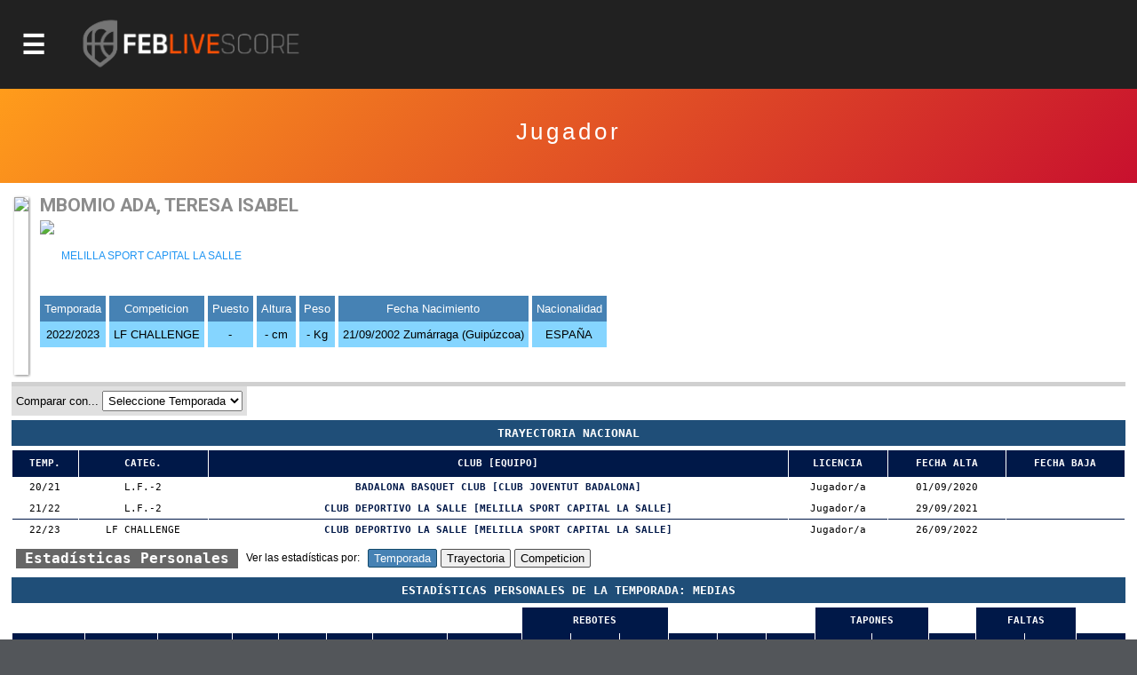

--- FILE ---
content_type: text/html; charset=utf-8
request_url: https://baloncestoenvivo.feb.es/jugador/888111/2215525
body_size: 18447
content:

<!DOCTYPE html>

<html>
<head><meta http-equiv="Content-Type" content="text/html; charset=utf-8"><title>
	Competiciones FEB
</title><meta name="viewport" content="initial-scale=1.0, user-scalable=no">
    <script src="https://baloncestoenvivo.feb.es/scripts/jquery-1.11.0.js"></script>
    <script src="https://baloncestoenvivo.feb.es/scripts/basics.js?v=23092020"></script>

<!-- Start cookieyes banner --> <script id="cookieyes" type="text/javascript" src="https://cdn-cookieyes.com/client_data/a35cb4c6be15abd5570b413e1d031eb5/script.js"></script> <!-- End cookieyes banner -->
    
    <!--<link href="https://baloncestoenvivo.feb.es/styles/theme.css?v=02102020" rel="stylesheet" />-->
	<link href="https://baloncestoenvivo.feb.es/styles/theme.css?v=30122024" rel="stylesheet" />


    <link href="https://www.feb.es/favicon.ico" type="image/x-icon" rel="shortcut icon" />
       
<style>

    input[type="submit"].off{

    }
    input[type="submit"].on{
        background: steelblue;
        border-color: #144a6b;
        color: #fff;
    }

</style>


    <script>
        $(function ($) {
            $('#site-btn-menu').on('click', function () {
                var container = $('#containermenu');

                if (container.find('.wrapper-menu').hasClass('d_on')) {
                    $('#site-btn-menu').removeClass('d_on');
                    $('#site-btn-menu[class=""]').removeAttr('class');//if is empty

                    container.find('.wrapper-menu').removeClass('d_on');
                    container.find('.wrapper-menu[class=""]').removeAttr('class');//if is empty
                    container.find('.wrapper-menu').removeAttr('style');//clean
                    container.find('.site-menu').removeAttr('style');//clean
                } else {
                    $('#site-btn-menu').addClass('d_on');
                    container.find('.wrapper-menu').addClass('d_on');
                    var alto = $('body').outerHeight(true) - $('#site-head').outerHeight(true);
                    container.find('.wrapper-menu').attr('style', 'min-height:' + alto + 'px;');
                    container.find('.site-menu').attr('style', 'min-height:' + alto + 'px;');
                }

            });
        });
    </script>
</head>
<body>
    <form name="aspnetForm" method="post" action="/jugador/888111/2215525" id="aspnetForm">
<input type="hidden" name="__EVENTTARGET" id="__EVENTTARGET" value="" />
<input type="hidden" name="__EVENTARGUMENT" id="__EVENTARGUMENT" value="" />
<input type="hidden" name="__LASTFOCUS" id="__LASTFOCUS" value="" />
<input type="hidden" name="__VIEWSTATE" id="__VIEWSTATE" value="/[base64]/[base64]/Zz0xJmFtcDt0PTIwMjUmYW1wO25tPXByaW1lcmFmZWJQaHR0cHM6Ly9iYWxvbmNlc3RvZW52aXZvLmZlYi5lcy9yZXN1bHRhZG9zLmFzcHg/Zz0xJmFtcDt0PTIwMjUmYW1wO25tPXByaW1lcmFmZWJQaHR0cHM6Ly9iYWxvbmNlc3RvZW52aXZvLmZlYi5lcy9jYWxlbmRhcmlvLmFzcHg/[base64]/[base64]/Zz0yJmFtcDt0PTIwMjUmYW1wO25tPXNlZ3VuZGFmZWJQaHR0cHM6Ly9iYWxvbmNlc3RvZW52aXZvLmZlYi5lcy9yZXN1bHRhZG9zLmFzcHg/Zz0yJmFtcDt0PTIwMjUmYW1wO25tPXNlZ3VuZGFmZWJQaHR0cHM6Ly9iYWxvbmNlc3RvZW52aXZvLmZlYi5lcy9jYWxlbmRhcmlvLmFzcHg/[base64]/Zz05JmFtcDt0PTIwMjUmYW1wO25tPWxmMkdodHRwczovL2JhbG9uY2VzdG9lbnZpdm8uZmViLmVzL3JhbmtpbmdzLmFzcHg/Zz05JmFtcDt0PTIwMjUmYW1wO25tPWxmMmQCBQ9kFgQCAQ8PFgIfAwUuaHR0cHM6Ly9pbWFnZW5lcy5mZWIuZXMvSW1hZ2VuLmFzcHg/[base64]/[base64]/Zz03NCZhbXA7dD0yMDI1JmFtcDtubT1saWdhdUpodHRwczovL2JhbG9uY2VzdG9lbnZpdm8uZmViLmVzL3JhbmtpbmdzLmFzcHg/Zz03NCZhbXA7dD0yMDI1JmFtcDtubT1saWdhdWQCBw9kFgQCAQ8PFgIfAwUvaHR0cHM6Ly9pbWFnZW5lcy5mZWIuZXMvSW1hZ2VuLmFzcHg/[base64]/Zz0xOSZ0PTIwMjVkZAICDxUFEUNFIFNTQUEgTWluaSBNYXMuVmh0dHBzOi8vYmFsb25jZXN0b2Vudml2by5mZWIuZXMvZXN0YWRpc3RpY2FzLmFzcHg/[base64]/Zz0yMCZ0PTIwMjVkZAICDxUFEUNFIFNTQUEgTWluaSBGZW0uVmh0dHBzOi8vYmFsb25jZXN0b2Vudml2by5mZWIuZXMvZXN0YWRpc3RpY2FzLmFzcHg/[base64]/[base64]/[base64]/Zz00MSZhbXA7dD0yMDI1JmFtcDtubT1jZXNzYWFjYWRldGVmZW1WaHR0cHM6Ly9iYWxvbmNlc3RvZW52aXZvLmZlYi5lcy9yZXN1bHRhZG9zLmFzcHg/Zz00MSZhbXA7dD0yMDI1JmFtcDtubT1jZXNzYWFjYWRldGVmZW1WaHR0cHM6Ly9iYWxvbmNlc3RvZW52aXZvLmZlYi5lcy9jYWxlbmRhcmlvLmFzcHg/[base64]/[base64]/Zz0yNiZhbXA7dD0yMDI1JmFtcDtubT1jZXNzYWFpbmZhbnRpbGZlbVZodHRwczovL2JhbG9uY2VzdG9lbnZpdm8uZmViLmVzL3JhbmtpbmdzLmFzcHg/Zz0yNiZhbXA7dD0yMDI1JmFtcDtubT1jZXNzYWFpbmZhbnRpbGZlbWQCDg9kFgQCAQ8PFgIfAwUvaHR0cHM6Ly9pbWFnZW5lcy5mZWIuZXMvSW1hZ2VuLmFzcHg/[base64]/[base64]/Zz0yMSZ0PTIwMjVkZAICDxUFFEMgRVNQIENMVUJFUyBKUiBNQVNDWWh0dHBzOi8vYmFsb25jZXN0b2Vudml2by5mZWIuZXMvZXN0YWRpc3RpY2FzLmFzcHg/[base64]/[base64]/[base64]/Zz0zNSZhbXA7dD0yMDI1JmFtcDtubT1jZXNwY2x1YmVzY2FkbWFzY1ZodHRwczovL2JhbG9uY2VzdG9lbnZpdm8uZmViLmVzL3JhbmtpbmdzLmFzcHg/Zz0zNSZhbXA7dD0yMDI1JmFtcDtubT1jZXNwY2x1YmVzY2FkbWFzY2QCEw9kFgQCAQ8PFgIfAwUvaHR0cHM6Ly9pbWFnZW5lcy5mZWIuZXMvSW1hZ2VuLmFzcHg/Zz0zNiZ0PTIwMjVkZAICDxUFFEMgRVNQIENMVUJFUyBDQUQgRkVNWWh0dHBzOi8vYmFsb25jZXN0b2Vudml2by5mZWIuZXMvZXN0YWRpc3RpY2FzLmFzcHg/[base64]/[base64]/[base64]/[base64]/[base64]/[base64]/[base64]/aT04ODc2NzVkZAIDDw8WBB8FBQYxMDMtOTYfBgU2aHR0cHM6Ly9iYWxvbmNlc3RvZW52aXZvLmZlYi5lcy9QYXJ0aWRvLmFzcHg/[base64]/[base64]/[base64]/[base64]/[base64]/[base64]/[base64]/[base64]/[base64]/[base64]/[base64]/[base64]/[base64]/[base64]/[base64]/[base64]/[base64]/[base64]/[base64]/[base64]/fKODqaesmt1B5s04kocqyfVhWrfw==" />

<script type="text/javascript">
<!--
var theForm = document.forms['aspnetForm'];
if (!theForm) {
    theForm = document.aspnetForm;
}
function __doPostBack(eventTarget, eventArgument) {
    if (!theForm.onsubmit || (theForm.onsubmit() != false)) {
        theForm.__EVENTTARGET.value = eventTarget;
        theForm.__EVENTARGUMENT.value = eventArgument;
        theForm.submit();
    }
}
// -->
</script>


<input type="hidden" name="__VIEWSTATEGENERATOR" id="__VIEWSTATEGENERATOR" value="D56F4935" />
<input type="hidden" name="__EVENTVALIDATION" id="__EVENTVALIDATION" value="/[base64]/XnOXuVZtG/T+ECPEEel+N74MgGc9XsGNAZu8gqTelg0n9Vias+yyPzo9UjvElrokN50q31A8helM5aIk+ajyL1qRm4CmGfNplfWtWSBUedsQmu/snbPUN9c0xEbxd3wIHWPbvcAKtXfqCYYJxBH3I+AS0gsjMzcX2e7SJdlbuYOIbtJshJVNu0Wi7RolSvSd5gHkJAQrmBL1jgH6DVXrzZDnxVSlQT67f56nP1lgcsUSkma6HcnYeb4Jgnx8pq5WOPsi8kjw0iMIi8g0RyhkIlluMNqMqfKKqRl+VsePh3NlPc/mlh3GG0ZfqyRrkJ4+okbjCZNvcL4JbSlCStC5CgpGmo2wn1kqaWtX/N5ynb/pddvaCBW9ezZTj+Skqf/uPWZyCUA+RmWkDraUhzIw/7OinZNQ4QghcfKJUJSg+fXTOk7YFEhi9afKt/flJ5UjVH4vdMe09tusETGoeousBUctvpgqFDBTnB3BkBOcQqEh0ytvm74jz5gQEdXLXI6kwq+luzDkruaVwKUJM5s8OSRcvm+aYVUEFjjT/F8QS7FR77yP6jMWyYtfUXih3KFP3x92yjWo=" />
        <div id="contentToken">
            <input type="hidden" name="_ctl0:token" id="_ctl0_token" value="eyJhbGciOiJSUzI1NiIsImtpZCI6ImQzOWE5MzlhZTQyZmFlMTM5NWJjODNmYjcwZjc1ZDc3IiwidHlwIjoiSldUIn0.[base64].[base64]" />
        </div>
        <div id="site-head">
            <span id="site-btn-menu"><span class="icon"></span></span>
            <a id="site-logo" href="https://baloncestoenvivo.feb.es/home.aspx">
                <img src="https://baloncestoenvivo.feb.es/Imagenes/Estructura/feblivescore_logo negativo.png?v=01012019">
            </a>
        </div>
        <div id="containermenu">
            

 <div class="wrapper-menu">
    <div class="site-menu">
        <div id="site-menu-caption"><img src="https://baloncestoenvivo.feb.es/Imagenes/Estructura/FEB-LOGO-HORIZONTAL-WEB-NEGATIVO.png"></div>
          
                <div class="menu-item">
                    <div class="menu-item-logo"><img src="https://imagenes.feb.es/Imagen.aspx?g=4&amp;t=2025" border="0" /></div>
                    <span class="menu-item-liga">LF ENDESA</span>


                    

                    <div class="menu-item-links">
                        <a href="https://baloncestoenvivo.feb.es/estadisticas.aspx?g=4&amp;t=2025&amp;nm=lfendesa" class="link">Estadisticas</a>
                        <a href="https://baloncestoenvivo.feb.es/resultados.aspx?g=4&amp;t=2025&amp;nm=lfendesa" class="link">Resultados</a>
                        <a href="https://baloncestoenvivo.feb.es/calendario.aspx?g=4&amp;t=2025&amp;nm=lfendesa" class="link">Calendario</a>
                        <a href="https://baloncestoenvivo.feb.es/rankings.aspx?g=4&amp;t=2025&amp;nm=lfendesa" class="link">Rankings</a>
                    </div>
                </div>
              
                <div class="menu-item">
                    <div class="menu-item-logo"><img src="https://imagenes.feb.es/Imagen.aspx?g=1&amp;t=2025" border="0" /></div>
                    <span class="menu-item-liga">PRIMERA FEB</span>


                    

                    <div class="menu-item-links">
                        <a href="https://baloncestoenvivo.feb.es/estadisticas.aspx?g=1&amp;t=2025&amp;nm=primerafeb" class="link">Estadisticas</a>
                        <a href="https://baloncestoenvivo.feb.es/resultados.aspx?g=1&amp;t=2025&amp;nm=primerafeb" class="link">Resultados</a>
                        <a href="https://baloncestoenvivo.feb.es/calendario.aspx?g=1&amp;t=2025&amp;nm=primerafeb" class="link">Calendario</a>
                        <a href="https://baloncestoenvivo.feb.es/rankings.aspx?g=1&amp;t=2025&amp;nm=primerafeb" class="link">Rankings</a>
                    </div>
                </div>
              
                <div class="menu-item">
                    <div class="menu-item-logo"><img src="https://imagenes.feb.es/Imagen.aspx?g=67&amp;t=2025" border="0" /></div>
                    <span class="menu-item-liga">LF CHALLENGE</span>


                    

                    <div class="menu-item-links">
                        <a href="https://baloncestoenvivo.feb.es/estadisticas.aspx?g=67&amp;t=2025&amp;nm=lfchallenge" class="link">Estadisticas</a>
                        <a href="https://baloncestoenvivo.feb.es/resultados.aspx?g=67&amp;t=2025&amp;nm=lfchallenge" class="link">Resultados</a>
                        <a href="https://baloncestoenvivo.feb.es/calendario.aspx?g=67&amp;t=2025&amp;nm=lfchallenge" class="link">Calendario</a>
                        <a href="https://baloncestoenvivo.feb.es/rankings.aspx?g=67&amp;t=2025&amp;nm=lfchallenge" class="link">Rankings</a>
                    </div>
                </div>
              
                <div class="menu-item">
                    <div class="menu-item-logo"><img src="https://imagenes.feb.es/Imagen.aspx?g=2&amp;t=2025" border="0" /></div>
                    <span class="menu-item-liga">SEGUNDA FEB</span>


                    

                    <div class="menu-item-links">
                        <a href="https://baloncestoenvivo.feb.es/estadisticas.aspx?g=2&amp;t=2025&amp;nm=segundafeb" class="link">Estadisticas</a>
                        <a href="https://baloncestoenvivo.feb.es/resultados.aspx?g=2&amp;t=2025&amp;nm=segundafeb" class="link">Resultados</a>
                        <a href="https://baloncestoenvivo.feb.es/calendario.aspx?g=2&amp;t=2025&amp;nm=segundafeb" class="link">Calendario</a>
                        <a href="https://baloncestoenvivo.feb.es/rankings.aspx?g=2&amp;t=2025&amp;nm=segundafeb" class="link">Rankings</a>
                    </div>
                </div>
              
                <div class="menu-item">
                    <div class="menu-item-logo"><img src="https://imagenes.feb.es/Imagen.aspx?g=9&amp;t=2025" border="0" /></div>
                    <span class="menu-item-liga">L.F.-2</span>


                    

                    <div class="menu-item-links">
                        <a href="https://baloncestoenvivo.feb.es/estadisticas.aspx?g=9&amp;t=2025&amp;nm=lf2" class="link">Estadisticas</a>
                        <a href="https://baloncestoenvivo.feb.es/resultados.aspx?g=9&amp;t=2025&amp;nm=lf2" class="link">Resultados</a>
                        <a href="https://baloncestoenvivo.feb.es/calendario.aspx?g=9&amp;t=2025&amp;nm=lf2" class="link">Calendario</a>
                        <a href="https://baloncestoenvivo.feb.es/rankings.aspx?g=9&amp;t=2025&amp;nm=lf2" class="link">Rankings</a>
                    </div>
                </div>
              
                <div class="menu-item">
                    <div class="menu-item-logo"><img src="https://imagenes.feb.es/Imagen.aspx?g=3&amp;t=2025" border="0" /></div>
                    <span class="menu-item-liga">TERCERA FEB</span>


                    

                    <div class="menu-item-links">
                        <a href="https://baloncestoenvivo.feb.es/estadisticas.aspx?g=3&amp;t=2025&amp;nm=tercerafeb" class="link">Estadisticas</a>
                        <a href="https://baloncestoenvivo.feb.es/resultados.aspx?g=3&amp;t=2025&amp;nm=tercerafeb" class="link">Resultados</a>
                        <a href="https://baloncestoenvivo.feb.es/calendario.aspx?g=3&amp;t=2025&amp;nm=tercerafeb" class="link">Calendario</a>
                        <a href="https://baloncestoenvivo.feb.es/rankings.aspx?g=3&amp;t=2025&amp;nm=tercerafeb" class="link">Rankings</a>
                    </div>
                </div>
              
                <div class="menu-item">
                    <div class="menu-item-logo"><img src="https://imagenes.feb.es/Imagen.aspx?g=74&amp;t=2025" border="0" /></div>
                    <span class="menu-item-liga">LIGA U</span>


                    

                    <div class="menu-item-links">
                        <a href="https://baloncestoenvivo.feb.es/estadisticas.aspx?g=74&amp;t=2025&amp;nm=ligau" class="link">Estadisticas</a>
                        <a href="https://baloncestoenvivo.feb.es/resultados.aspx?g=74&amp;t=2025&amp;nm=ligau" class="link">Resultados</a>
                        <a href="https://baloncestoenvivo.feb.es/calendario.aspx?g=74&amp;t=2025&amp;nm=ligau" class="link">Calendario</a>
                        <a href="https://baloncestoenvivo.feb.es/rankings.aspx?g=74&amp;t=2025&amp;nm=ligau" class="link">Rankings</a>
                    </div>
                </div>
              
                <div class="menu-item">
                    <div class="menu-item-logo"><img src="https://imagenes.feb.es/Imagen.aspx?g=73&amp;t=2025" border="0" /></div>
                    <span class="menu-item-liga">COPA ESPAÑA</span>


                    

                    <div class="menu-item-links">
                        <a href="https://baloncestoenvivo.feb.es/estadisticas.aspx?g=73&amp;t=2025&amp;nm=copaespaa" class="link">Estadisticas</a>
                        <a href="https://baloncestoenvivo.feb.es/resultados.aspx?g=73&amp;t=2025&amp;nm=copaespaa" class="link">Resultados</a>
                        <a href="https://baloncestoenvivo.feb.es/calendario.aspx?g=73&amp;t=2025&amp;nm=copaespaa" class="link">Calendario</a>
                        <a href="https://baloncestoenvivo.feb.es/rankings.aspx?g=73&amp;t=2025&amp;nm=copaespaa" class="link">Rankings</a>
                    </div>
                </div>
              
                <div class="menu-item">
                    <div class="menu-item-logo"><img src="https://imagenes.feb.es/Imagen.aspx?g=19&amp;t=2025" border="0" /></div>
                    <span class="menu-item-liga">CE SSAA Mini Mas.</span>


                    

                    <div class="menu-item-links">
                        <a href="https://baloncestoenvivo.feb.es/estadisticas.aspx?g=19&amp;t=2025&amp;nm=cessaaminimas" class="link">Estadisticas</a>
                        <a href="https://baloncestoenvivo.feb.es/resultados.aspx?g=19&amp;t=2025&amp;nm=cessaaminimas" class="link">Resultados</a>
                        <a href="https://baloncestoenvivo.feb.es/calendario.aspx?g=19&amp;t=2025&amp;nm=cessaaminimas" class="link">Calendario</a>
                        <a href="https://baloncestoenvivo.feb.es/rankings.aspx?g=19&amp;t=2025&amp;nm=cessaaminimas" class="link">Rankings</a>
                    </div>
                </div>
              
                <div class="menu-item">
                    <div class="menu-item-logo"><img src="https://imagenes.feb.es/Imagen.aspx?g=20&amp;t=2025" border="0" /></div>
                    <span class="menu-item-liga">CE SSAA Mini Fem.</span>


                    

                    <div class="menu-item-links">
                        <a href="https://baloncestoenvivo.feb.es/estadisticas.aspx?g=20&amp;t=2025&amp;nm=cessaaminifem" class="link">Estadisticas</a>
                        <a href="https://baloncestoenvivo.feb.es/resultados.aspx?g=20&amp;t=2025&amp;nm=cessaaminifem" class="link">Resultados</a>
                        <a href="https://baloncestoenvivo.feb.es/calendario.aspx?g=20&amp;t=2025&amp;nm=cessaaminifem" class="link">Calendario</a>
                        <a href="https://baloncestoenvivo.feb.es/rankings.aspx?g=20&amp;t=2025&amp;nm=cessaaminifem" class="link">Rankings</a>
                    </div>
                </div>
              
                <div class="menu-item">
                    <div class="menu-item-logo"><img src="https://imagenes.feb.es/Imagen.aspx?g=40&amp;t=2025" border="0" /></div>
                    <span class="menu-item-liga">CE SSAA Cadete Mas.</span>


                    

                    <div class="menu-item-links">
                        <a href="https://baloncestoenvivo.feb.es/estadisticas.aspx?g=40&amp;t=2025&amp;nm=cessaacadetemas" class="link">Estadisticas</a>
                        <a href="https://baloncestoenvivo.feb.es/resultados.aspx?g=40&amp;t=2025&amp;nm=cessaacadetemas" class="link">Resultados</a>
                        <a href="https://baloncestoenvivo.feb.es/calendario.aspx?g=40&amp;t=2025&amp;nm=cessaacadetemas" class="link">Calendario</a>
                        <a href="https://baloncestoenvivo.feb.es/rankings.aspx?g=40&amp;t=2025&amp;nm=cessaacadetemas" class="link">Rankings</a>
                    </div>
                </div>
              
                <div class="menu-item">
                    <div class="menu-item-logo"><img src="https://imagenes.feb.es/Imagen.aspx?g=41&amp;t=2025" border="0" /></div>
                    <span class="menu-item-liga">CE SSAA Cadete Fem.</span>


                    

                    <div class="menu-item-links">
                        <a href="https://baloncestoenvivo.feb.es/estadisticas.aspx?g=41&amp;t=2025&amp;nm=cessaacadetefem" class="link">Estadisticas</a>
                        <a href="https://baloncestoenvivo.feb.es/resultados.aspx?g=41&amp;t=2025&amp;nm=cessaacadetefem" class="link">Resultados</a>
                        <a href="https://baloncestoenvivo.feb.es/calendario.aspx?g=41&amp;t=2025&amp;nm=cessaacadetefem" class="link">Calendario</a>
                        <a href="https://baloncestoenvivo.feb.es/rankings.aspx?g=41&amp;t=2025&amp;nm=cessaacadetefem" class="link">Rankings</a>
                    </div>
                </div>
              
                <div class="menu-item">
                    <div class="menu-item-logo"><img src="https://imagenes.feb.es/Imagen.aspx?g=25&amp;t=2025" border="0" /></div>
                    <span class="menu-item-liga">CE SSAA Infantil Mas.</span>


                    

                    <div class="menu-item-links">
                        <a href="https://baloncestoenvivo.feb.es/estadisticas.aspx?g=25&amp;t=2025&amp;nm=cessaainfantilmas" class="link">Estadisticas</a>
                        <a href="https://baloncestoenvivo.feb.es/resultados.aspx?g=25&amp;t=2025&amp;nm=cessaainfantilmas" class="link">Resultados</a>
                        <a href="https://baloncestoenvivo.feb.es/calendario.aspx?g=25&amp;t=2025&amp;nm=cessaainfantilmas" class="link">Calendario</a>
                        <a href="https://baloncestoenvivo.feb.es/rankings.aspx?g=25&amp;t=2025&amp;nm=cessaainfantilmas" class="link">Rankings</a>
                    </div>
                </div>
              
                <div class="menu-item">
                    <div class="menu-item-logo"><img src="https://imagenes.feb.es/Imagen.aspx?g=26&amp;t=2025" border="0" /></div>
                    <span class="menu-item-liga">CE SSAA Infantil Fem.</span>


                    

                    <div class="menu-item-links">
                        <a href="https://baloncestoenvivo.feb.es/estadisticas.aspx?g=26&amp;t=2025&amp;nm=cessaainfantilfem" class="link">Estadisticas</a>
                        <a href="https://baloncestoenvivo.feb.es/resultados.aspx?g=26&amp;t=2025&amp;nm=cessaainfantilfem" class="link">Resultados</a>
                        <a href="https://baloncestoenvivo.feb.es/calendario.aspx?g=26&amp;t=2025&amp;nm=cessaainfantilfem" class="link">Calendario</a>
                        <a href="https://baloncestoenvivo.feb.es/rankings.aspx?g=26&amp;t=2025&amp;nm=cessaainfantilfem" class="link">Rankings</a>
                    </div>
                </div>
              
                <div class="menu-item">
                    <div class="menu-item-logo"><img src="https://imagenes.feb.es/Imagen.aspx?g=55&amp;t=2025" border="0" /></div>
                    <span class="menu-item-liga">MINICOPA LF ENDESA</span>


                    

                    <div class="menu-item-links">
                        <a href="https://baloncestoenvivo.feb.es/estadisticas.aspx?g=55&amp;t=2025&amp;nm=minicopalfendesa" class="link">Estadisticas</a>
                        <a href="https://baloncestoenvivo.feb.es/resultados.aspx?g=55&amp;t=2025&amp;nm=minicopalfendesa" class="link">Resultados</a>
                        <a href="https://baloncestoenvivo.feb.es/calendario.aspx?g=55&amp;t=2025&amp;nm=minicopalfendesa" class="link">Calendario</a>
                        <a href="https://baloncestoenvivo.feb.es/rankings.aspx?g=55&amp;t=2025&amp;nm=minicopalfendesa" class="link">Rankings</a>
                    </div>
                </div>
              
                <div class="menu-item">
                    <div class="menu-item-logo"><img src="https://imagenes.feb.es/Imagen.aspx?g=44&amp;t=2025" border="0" /></div>
                    <span class="menu-item-liga">Fase Final 1ª División Femenin</span>


                    

                    <div class="menu-item-links">
                        <a href="https://baloncestoenvivo.feb.es/estadisticas.aspx?g=44&amp;t=2025&amp;nm=fasefinal1divisinfemenin" class="link">Estadisticas</a>
                        <a href="https://baloncestoenvivo.feb.es/resultados.aspx?g=44&amp;t=2025&amp;nm=fasefinal1divisinfemenin" class="link">Resultados</a>
                        <a href="https://baloncestoenvivo.feb.es/calendario.aspx?g=44&amp;t=2025&amp;nm=fasefinal1divisinfemenin" class="link">Calendario</a>
                        <a href="https://baloncestoenvivo.feb.es/rankings.aspx?g=44&amp;t=2025&amp;nm=fasefinal1divisinfemenin" class="link">Rankings</a>
                    </div>
                </div>
              
                <div class="menu-item">
                    <div class="menu-item-logo"><img src="https://imagenes.feb.es/Imagen.aspx?g=21&amp;t=2025" border="0" /></div>
                    <span class="menu-item-liga">C ESP CLUBES JR MASC</span>


                    

                    <div class="menu-item-links">
                        <a href="https://baloncestoenvivo.feb.es/estadisticas.aspx?g=21&amp;t=2025&amp;nm=cespclubesjrmasc" class="link">Estadisticas</a>
                        <a href="https://baloncestoenvivo.feb.es/resultados.aspx?g=21&amp;t=2025&amp;nm=cespclubesjrmasc" class="link">Resultados</a>
                        <a href="https://baloncestoenvivo.feb.es/calendario.aspx?g=21&amp;t=2025&amp;nm=cespclubesjrmasc" class="link">Calendario</a>
                        <a href="https://baloncestoenvivo.feb.es/rankings.aspx?g=21&amp;t=2025&amp;nm=cespclubesjrmasc" class="link">Rankings</a>
                    </div>
                </div>
              
                <div class="menu-item">
                    <div class="menu-item-logo"><img src="https://imagenes.feb.es/Imagen.aspx?g=22&amp;t=2025" border="0" /></div>
                    <span class="menu-item-liga">C ESP CLUBES JR FEM</span>


                    

                    <div class="menu-item-links">
                        <a href="https://baloncestoenvivo.feb.es/estadisticas.aspx?g=22&amp;t=2025&amp;nm=cespclubesjrfem" class="link">Estadisticas</a>
                        <a href="https://baloncestoenvivo.feb.es/resultados.aspx?g=22&amp;t=2025&amp;nm=cespclubesjrfem" class="link">Resultados</a>
                        <a href="https://baloncestoenvivo.feb.es/calendario.aspx?g=22&amp;t=2025&amp;nm=cespclubesjrfem" class="link">Calendario</a>
                        <a href="https://baloncestoenvivo.feb.es/rankings.aspx?g=22&amp;t=2025&amp;nm=cespclubesjrfem" class="link">Rankings</a>
                    </div>
                </div>
              
                <div class="menu-item">
                    <div class="menu-item-logo"><img src="https://imagenes.feb.es/Imagen.aspx?g=35&amp;t=2025" border="0" /></div>
                    <span class="menu-item-liga">C ESP CLUBES CAD MASC</span>


                    

                    <div class="menu-item-links">
                        <a href="https://baloncestoenvivo.feb.es/estadisticas.aspx?g=35&amp;t=2025&amp;nm=cespclubescadmasc" class="link">Estadisticas</a>
                        <a href="https://baloncestoenvivo.feb.es/resultados.aspx?g=35&amp;t=2025&amp;nm=cespclubescadmasc" class="link">Resultados</a>
                        <a href="https://baloncestoenvivo.feb.es/calendario.aspx?g=35&amp;t=2025&amp;nm=cespclubescadmasc" class="link">Calendario</a>
                        <a href="https://baloncestoenvivo.feb.es/rankings.aspx?g=35&amp;t=2025&amp;nm=cespclubescadmasc" class="link">Rankings</a>
                    </div>
                </div>
              
                <div class="menu-item">
                    <div class="menu-item-logo"><img src="https://imagenes.feb.es/Imagen.aspx?g=36&amp;t=2025" border="0" /></div>
                    <span class="menu-item-liga">C ESP CLUBES CAD FEM</span>


                    

                    <div class="menu-item-links">
                        <a href="https://baloncestoenvivo.feb.es/estadisticas.aspx?g=36&amp;t=2025&amp;nm=cespclubescadfem" class="link">Estadisticas</a>
                        <a href="https://baloncestoenvivo.feb.es/resultados.aspx?g=36&amp;t=2025&amp;nm=cespclubescadfem" class="link">Resultados</a>
                        <a href="https://baloncestoenvivo.feb.es/calendario.aspx?g=36&amp;t=2025&amp;nm=cespclubescadfem" class="link">Calendario</a>
                        <a href="https://baloncestoenvivo.feb.es/rankings.aspx?g=36&amp;t=2025&amp;nm=cespclubescadfem" class="link">Rankings</a>
                    </div>
                </div>
              
                <div class="menu-item">
                    <div class="menu-item-logo"><img src="https://imagenes.feb.es/Imagen.aspx?g=37&amp;t=2025" border="0" /></div>
                    <span class="menu-item-liga">C ESP CLUBES INF MASC</span>


                    

                    <div class="menu-item-links">
                        <a href="https://baloncestoenvivo.feb.es/estadisticas.aspx?g=37&amp;t=2025&amp;nm=cespclubesinfmasc" class="link">Estadisticas</a>
                        <a href="https://baloncestoenvivo.feb.es/resultados.aspx?g=37&amp;t=2025&amp;nm=cespclubesinfmasc" class="link">Resultados</a>
                        <a href="https://baloncestoenvivo.feb.es/calendario.aspx?g=37&amp;t=2025&amp;nm=cespclubesinfmasc" class="link">Calendario</a>
                        <a href="https://baloncestoenvivo.feb.es/rankings.aspx?g=37&amp;t=2025&amp;nm=cespclubesinfmasc" class="link">Rankings</a>
                    </div>
                </div>
              
                <div class="menu-item">
                    <div class="menu-item-logo"><img src="https://imagenes.feb.es/Imagen.aspx?g=38&amp;t=2025" border="0" /></div>
                    <span class="menu-item-liga">C ESP CLUBES INF FEM</span>


                    

                    <div class="menu-item-links">
                        <a href="https://baloncestoenvivo.feb.es/estadisticas.aspx?g=38&amp;t=2025&amp;nm=cespclubesinffem" class="link">Estadisticas</a>
                        <a href="https://baloncestoenvivo.feb.es/resultados.aspx?g=38&amp;t=2025&amp;nm=cespclubesinffem" class="link">Resultados</a>
                        <a href="https://baloncestoenvivo.feb.es/calendario.aspx?g=38&amp;t=2025&amp;nm=cespclubesinffem" class="link">Calendario</a>
                        <a href="https://baloncestoenvivo.feb.es/rankings.aspx?g=38&amp;t=2025&amp;nm=cespclubesinffem" class="link">Rankings</a>
                    </div>
                </div>
              
                <div class="menu-item">
                    <div class="menu-item-logo"><img src="https://imagenes.feb.es/Imagen.aspx?g=71&amp;t=2025" border="0" /></div>
                    <span class="menu-item-liga">C ESP CLUBES MINI MASC</span>


                    

                    <div class="menu-item-links">
                        <a href="https://baloncestoenvivo.feb.es/estadisticas.aspx?g=71&amp;t=2025&amp;nm=cespclubesminimasc" class="link">Estadisticas</a>
                        <a href="https://baloncestoenvivo.feb.es/resultados.aspx?g=71&amp;t=2025&amp;nm=cespclubesminimasc" class="link">Resultados</a>
                        <a href="https://baloncestoenvivo.feb.es/calendario.aspx?g=71&amp;t=2025&amp;nm=cespclubesminimasc" class="link">Calendario</a>
                        <a href="https://baloncestoenvivo.feb.es/rankings.aspx?g=71&amp;t=2025&amp;nm=cespclubesminimasc" class="link">Rankings</a>
                    </div>
                </div>
              
                <div class="menu-item">
                    <div class="menu-item-logo"><img src="https://imagenes.feb.es/Imagen.aspx?g=72&amp;t=2025" border="0" /></div>
                    <span class="menu-item-liga">C ESP CLUBES MINI FEM</span>


                    

                    <div class="menu-item-links">
                        <a href="https://baloncestoenvivo.feb.es/estadisticas.aspx?g=72&amp;t=2025&amp;nm=cespclubesminifem" class="link">Estadisticas</a>
                        <a href="https://baloncestoenvivo.feb.es/resultados.aspx?g=72&amp;t=2025&amp;nm=cespclubesminifem" class="link">Resultados</a>
                        <a href="https://baloncestoenvivo.feb.es/calendario.aspx?g=72&amp;t=2025&amp;nm=cespclubesminifem" class="link">Calendario</a>
                        <a href="https://baloncestoenvivo.feb.es/rankings.aspx?g=72&amp;t=2025&amp;nm=cespclubesminifem" class="link">Rankings</a>
                    </div>
                </div>
              
    </div>
</div> 





        </div>
        <div id="wrapper-seccion">
            
            
    
    

<div class="wrapper-tituloSeccion">
    <div class="tituloSeccion">
        
        <div class="wrapper-text">
            <span class="titulo">Jugador</span>
            <span class="liga"> </span>
            <span class="temporada"></span>
        </div>
    </div>
</div>


    <div class="wrapper-seccion-contents">



        <div class="box-jugador">
            <div class="foto">
                <img id="_ctl0_MainContentPlaceHolderMaster_componenteImage" src="https://imagenes.feb.es/Foto.aspx?c=2215525" border="0" />
            </div>
            <div class="jugador">
                <div class="nombre">MBOMIO ADA, TERESA ISABEL</div>
            </div>
            <div class="equipo">
                <img id="_ctl0_MainContentPlaceHolderMaster_logoEquipo" class="logo" src="https://imagenes.feb.es/Imagen.aspx?i=888111&amp;ti=1" border="0" />
                <a id="_ctl0_MainContentPlaceHolderMaster_HyperlinkEquipo" href="https://baloncestoenvivo.feb.es/Equipo.aspx?i=888111">MELILLA SPORT CAPITAL LA SALLE</a>
            </div>
            <div class="info">
                <div class="nodo">
                    <span class="label">Temporada</span>
                    <span class="string">2022/2023</span>
                </div>
                <div class="nodo">
                    <span class="label">Competicion</span>
                    <span class="string">LF CHALLENGE</span>
                </div>
                <div class="nodo">
                    <span class="label">Puesto</span>
                    <span class="string">-</span>
                </div>
                <div class="nodo">
                    <span class="label">Altura</span>
                    <span class="string">- cm</span>
                </div>
                <div class="nodo">
                    <span class="label">Peso</span>
                    <span class="string">- Kg</span>
                </div>
                <div class="nodo">
                    <span class="label">Fecha Nacimiento</span>
                    <span class="string">21/09/2002 Zumárraga (Guipúzcoa)</span>
                </div>
                <div class="nodo">
                    <span id="_ctl0_MainContentPlaceHolderMaster_etiquetaNacionalidad" class="label">Nacionalidad</span>
                    <span class="string">ESPAÑA</span>
                </div>
            </div>
        </div>
		
            <div class="box-comparador-nav">
                <span class="label">Comparar con...</span>
                <select name="_ctl0:MainContentPlaceHolderMaster:temporadaDropDownList" onchange="javascript:setTimeout(&#39;__doPostBack(\&#39;_ctl0$MainContentPlaceHolderMaster$temporadaDropDownList\&#39;,\&#39;\&#39;)&#39;, 0)" language="javascript" id="_ctl0_MainContentPlaceHolderMaster_temporadaDropDownList">
	<option selected="selected" value="-1">Seleccione Temporada</option>
	<option value="2025">2025/2026</option>
	<option value="2024">2024/2025</option>
	<option value="2023">2023/2024</option>
	<option value="2022">2022/2023</option>
	<option value="2021">2021/2022</option>
	<option value="2020">2020/2021</option>
	<option value="2019">2019/2020</option>
	<option value="2018">2018/2019</option>
	<option value="2017">2017/2018</option>
	<option value="2016">2016/2017</option>
	<option value="2015">2015/2016</option>
	<option value="2014">2014/2015</option>
	<option value="2013">2013/2014</option>
	<option value="2012">2012/2013</option>
	<option value="2011">2011/2012</option>
	<option value="2010">2010/2011</option>
	<option value="2009">2009/2010</option>
	<option value="2008">2008/2009</option>
	<option value="2007">2007/2008</option>
	<option value="2006">2006/2007</option>
	<option value="2005">2005/2006</option>
	<option value="2004">2004/2005</option>
	<option value="2003">2003/2004</option>
	<option value="2002">2002/2003</option>
	<option value="2001">2001/2002</option>
	<option value="2000">2000/2001</option>
	<option value="1999">1999/2000</option>
	<option value="1998">1998/1999</option>
	<option value="1997">1997/1998</option>
	<option value="1996">1996/1997</option>

</select>
                
                
                
                
            </div>  


        
        
        <h1 class="titulo-modulo">Trayectoria Nacional</h1>
        <table cellpadding="0" border="0" id="_ctl0_MainContentPlaceHolderMaster_trayectoriaDataGrid">
	<tr>
		<th scope="col">Temp.</th><th scope="col">Categ.</th><th scope="col">Club [Equipo]</th><th scope="col">Licencia</th><th scope="col">Fecha alta</th><th scope="col">Fecha baja</th>
	</tr><tr>
		<td>
                20/21
            </td><td>
                L.F.-2
            </td><td>
			    <a id="_ctl0_MainContentPlaceHolderMaster_trayectoriaDataGrid__ctl2_clubHyperLink" href="https://baloncestoenvivo.feb.es/Equipo.aspx?i=848491">BADALONA BASQUET CLUB [CLUB JOVENTUT BADALONA]</a>                  
            </td><td>
                Jugador/a
            </td><td>
                01/09/2020
            </td><td>
                
            </td>
	</tr><tr>
		<td>
                21/22
            </td><td>
                L.F.-2
            </td><td>
			    <a id="_ctl0_MainContentPlaceHolderMaster_trayectoriaDataGrid__ctl3_clubHyperLink" href="https://baloncestoenvivo.feb.es/Equipo.aspx?i=858001">CLUB DEPORTIVO LA SALLE [MELILLA SPORT CAPITAL LA SALLE]</a>                  
            </td><td>
                Jugador/a
            </td><td>
                29/09/2021
            </td><td>
                
            </td>
	</tr><tr>
		<td>
                22/23
            </td><td>
                LF CHALLENGE
            </td><td>
			    <a id="_ctl0_MainContentPlaceHolderMaster_trayectoriaDataGrid__ctl4_clubHyperLink" href="https://baloncestoenvivo.feb.es/Equipo.aspx?i=888111">CLUB DEPORTIVO LA SALLE [MELILLA SPORT CAPITAL LA SALLE]</a>                  
            </td><td>
                Jugador/a
            </td><td>
                26/09/2022
            </td><td>
                
            </td>
	</tr>
</table>

        


		
		
	
        <div class="context-navigation">
            <span class="titulo">Estadísticas Personales</span>
            <span class="label">Ver las estadísticas por:</span>
                   
            <input type="submit" name="_ctl0:MainContentPlaceHolderMaster:estadisticasTemporadaButton" value="Temporada" id="_ctl0_MainContentPlaceHolderMaster_estadisticasTemporadaButton" class="on" />
            <input type="submit" name="_ctl0:MainContentPlaceHolderMaster:estadisticasCarreraButton" value="Trayectoria" id="_ctl0_MainContentPlaceHolderMaster_estadisticasCarreraButton" class="off" />
            <input type="submit" name="_ctl0:MainContentPlaceHolderMaster:estadisticasCompeticionButton" value="Competicion" id="_ctl0_MainContentPlaceHolderMaster_estadisticasCompeticionButton" class="off" />
            
            
        </div>


        

<h1 class="titulo-modulo">
    Estadísticas Personales de la Temporada: Medias
</h1>

            <table cellpadding="0" cellspacing="0">
                
                        <tr>
                            <th class="empty" colspan="8"></th>
                            <th class="rebotes" colspan="3" title="Rebotes">Rebotes</th>
                            <th class="empty" colspan="3"></th>
                            <th class="tapones" colspan="2" title="Tapones">Tapones</th>
                            <th class="empty"></th>
                            <th class="faltas" colspan="2" title="Faltas">Faltas</th>
                            <th class="empty"></th>
                        </tr>
                        <tr>
                            <th class="fase" title="Fase">FASE</th>
                            <th class="partidos" title="Partidos">Part</th>
                            <th class="minutos" title="Minutos">MIN</th>
                            <th class="puntos" title="Puntos">PT</th>
                            <th class="tiros dos" title="2 puntos">T2</th>
                            <th class="tiros tres" title="3 puntos">T3</th>
                            <th class="tiros campo" title="Tiros de Campo">TC</th>
                            <th class="tiros libres" title="Tiros Libres">TL</th>			                
                            <th class="rebotes ofensivos" title="Rebotes Ofensivos">RO</th>
                            <th class="rebotes defensivos" title="Rebotes Defensivos">RD</th>
			                <th class="rebotes total" title="Rebotes Totales">RT</th>
                            <th class="asistencias" title="Asistencias">AS</th>
                            <th class="recuperaciones" title="Balones Robados">BR</th>
                            <th class="perdidas" title="Balones Perdidos">BP</th>
                            <th class="tapones favor" title="Tapones Favor">TF</th>
			                <th class="tapones contra" title="Tapones Contra">TC</th>
                            <th class="mates" title="Mates">MT</th>
                            <th class="faltas cometidas" title="Faltas Cometidas">FC</th>
			                <th class="faltas recibidas" title="Faltas Recibidas">FR</th>
                            <th class="valoracion" title="Valoración">VA</th>
                        </tr>
                    
                        <tr class="row-separator">
                            <td colspan="20">
                                    Temp: 22/23. Equipo: MELILLA SPORT CAPITAL LA SALLE
                            </td>
                        </tr>
                        <tr>
                            <td class="fase"><span title="Liga Regular" translate="no">LR</span></td>
                            <td class="partidos">30</td>
                            <td class="minutos">18:06</td>
                            <td class="puntos">5</td>
                            <td class="tiros dos">38%</td>
                            <td class="tiros tres">0%</td>
                            <td class="tiros campo">36,5%</td>
                            <td class="tiros libres">55,3%</td>
                            <td class="rebotes ofensivos">2,5</td>
                            <td class="rebotes defensivos">4,6</td>
                            <td class="rebotes total">7,1</td>
                            <td class="asistencias">0,6</td>
                            <td class="recuperaciones">0,7</td>
                            <td class="perdidas">1,3</td>
                            <td class="tapones favor">0,4</td>
                            <td class="tapones contra">0,3</td>
                            <td class="mates">0</td>
                            <td class="faltas cometidas">2,9</td>
                            <td class="faltas recibidas">1,6</td>
                            <td class="valoracion">6,9</td>
                        </tr>
                    
                        <tr class="row-total">
                            <td class="fase"></td>
                            <td class="partidos">30</td>
                            <td class="minutos">18:06</td>
                            <td class="puntos">5</td>
                            <td class="tiros dos">38%</td>
                            <td class="tiros tres">0%</td>
                            <td class="tiros campo">36,5%</td>
                            <td class="tiros libres">55,3%</td>
                            <td class="rebotes ofensivos">2,5</td>
                            <td class="rebotes defensivos">4,6</td>
                            <td class="rebotes total">7,1</td>
                            <td class="asistencias">0,6</td>
                            <td class="recuperaciones">0,7</td>
                            <td class="perdidas">1,3</td>
                            <td class="tapones favor">0,4</td>
                            <td class="tapones contra">0,3</td>
                            <td class="mates">0</td>
                            <td class="faltas cometidas">2,9</td>
                            <td class="faltas recibidas">1,6</td>
                            <td class="valoracion">6,9</td>
                        </tr>
                    
            </table>

            

<h1 class="titulo-modulo">
    Estadísticas Personales de la Temporada: Totales
</h1>

            <table cellpadding="0" cellspacing="0">
                
                        <tr>
                            <th class="empty" colspan="8"></th>
                            <th class="rebotes" colspan="3" title="Rebotes">Rebotes</th>
                            <th class="empty" colspan="3"></th>
                            <th class="tapones" colspan="2" title="Tapones">Tapones</th>
                            <th class="empty"></th>
                            <th class="faltas" colspan="2" title="Faltas">Faltas</th>
                            <th class="empty"></th>
                        </tr>
                        <tr>
                            <th class="fase" title="Fase">FASE</th>
                            <th class="partidos" title="Partidos">Part</th>
                            <th class="minutos" title="Minutos">MIN</th>
                            <th class="puntos" title="Puntos">PT</th>
                            <th class="tiros dos" title="2 puntos">T2</th>
                            <th class="tiros tres" title="3 puntos">T3</th>
                            <th class="tiros campo" title="Tiros de Campo">TC</th>
                            <th class="tiros libres" title="Tiros Libres">TL</th>
			                <th class="rebotes ofensivos" title="Rebotes Ofensivos">RO</th>
                            <th class="rebotes defensivos" title="Rebotes Defensivos">RD</th>
			                <th class="rebotes total" title="Rebotes Totales">RT</th>
                            <th class="asistencias" title="Asistencias">AS</th>
                            <th class="recuperaciones" title="Balones Robados">BR</th>
                            <th class="perdidas" title="Balones Perdidos">BP</th>
                            <th class="tapones favor" title="Tapones Favor">TF</th>
			                <th class="tapones contra" title="Tapones Contra">TC</th>
                            <th class="mates" title="Mates">MT</th>
                            <th class="faltas cometidas" title="Faltas Cometidas">FC</th>
			                <th class="faltas recibidas" title="Faltas Recibidas">FR</th>
                            <th class="valoracion" title="Valoración">VA</th>
                        </tr>
                    
                        <tr class="row-separator">
                            <td colspan="20">
                                    Temp: 22/23. Equipo: MELILLA SPORT CAPITAL LA SALLE
                            </td>
                        </tr>
                        <tr>
                            <td class="fase"><span title="Liga Regular" translate="no">LR</span></td>
                            <td class="partidos">30</td>
                            <td class="minutos">543:25</td>
                            <td class="puntos">151</td>
                            <td class="tiros dos">65/171</td>
                            <td class="tiros tres">0/7</td>
                            <td class="tiros campo">65/178</td>
                            <td class="tiros libres">21/38</td>
                            <td class="rebotes ofensivos">75</td>
                            <td class="rebotes defensivos">139</td>
                            <td class="rebotes total">214</td>
                            <td class="asistencias">19</td>
                            <td class="recuperaciones">21</td>
                            <td class="perdidas">39</td>
                            <td class="tapones favor">12</td>
                            <td class="tapones contra">10</td>
                            <td class="mates">0</td>
                            <td class="faltas cometidas">87</td>
                            <td class="faltas recibidas">47</td>
                            <td class="valoracion">208</td>
                        </tr>
 
                    
                        <tr class="row-total">
                            <td class="fase"></td>
                            <td class="partidos">30</td>
                            <td class="minutos">543:25</td>
                            <td class="puntos">151</td>
                            <td class="tiros dos">65/171</td>
                            <td class="tiros tres">0/7</td>
                            <td class="tiros campo">65/178</td>
                            <td class="tiros libres">21/38</td>
                            <td class="rebotes ofensivos">75</td>
                            <td class="rebotes defensivos">139</td>
                            <td class="rebotes total">214</td>
                            <td class="asistencias">19</td>
                            <td class="recuperaciones">21</td>
                            <td class="perdidas">39</td>
                            <td class="tapones favor">12</td>
                            <td class="tapones contra">10</td>
                            <td class="mates">0</td>
                            <td class="faltas cometidas">87</td>
                            <td class="faltas recibidas">47</td>
                            <td class="valoracion">208</td>
                        </tr>
                    
            </table>
        
        

        


            


             

           

    </div>

        </div>
        <div id="wrap-footer">
            <div id="page-footer">
                <div class="textoPie">
			&copy; <span id="year"></span>&nbsp;Federación Española de Baloncesto · <a href="contacto.html" target="_blank">Contacto</a> · <a href="politicaPrivacidad.html" target="_blank">Política de privacidad</a> · <a href="politicaCookies.html" target="_blank">Política de cookies</a> · <a href="avisoLegal.html" target="_blank">Aviso Legal</a>
    		</div>
            </div>
                        
        </div>
        <div class="wrap-rrss">
            <a href="http://www.youtube.com/feb" class="link-rrss youtube" target="_blank" title="Youtube FEB"><span class="content">Youtube</span>
            </a><a href="http://www.facebook.com/BaloncestoFEB" class="link-rrss facebook" target="_blank" title="Facebook FEB"><span class="content">Facebook</span>
            </a><a href="http://www.flickr.com/photos/febgaleriaphotos/" class="link-rrss flickr" target="_blank" title="flickr FEB"><span class="content">flickr</span>
            </a><a href="https://www.instagram.com/baloncestoesp/" class="link-rrss instagram" target="_blank" title="Instagram FEB"><span class="content">Instagram</span>
            </a><a href="https://twitter.com/BaloncestoESP" class="link-rrss twitter" target="_blank" title="Twitter baloncestoFEB"><span class="content">Twitter</span>
            </a>
        </div>
    </form>
    <script type="text/javascript">
        var gaJsHost = (("https:" == document.location.protocol) ? "https://ssl." : "http://www.");
        document.write(unescape("%3Cscript src='" + gaJsHost + "google-analytics.com/ga.js' type='text/javascript'%3E%3C/script%3E"));
    </script>
    
	<!-- Google tag (gtag.js) -->
	<script async src="https://www.googletagmanager.com/gtag/js?id=G-N0CZQG3TNR"></script>
	<script>
	  window.dataLayer = window.dataLayer || [];
	  function gtag(){dataLayer.push(arguments);}
	  gtag('js', new Date());

	  gtag('config', 'G-N0CZQG3TNR');
	</script>

</body>
</html>



--- FILE ---
content_type: application/javascript
request_url: https://baloncestoenvivo.feb.es/scripts/basics.js?v=23092020
body_size: 1015
content:
//Document ready
$(function () {

    var iPadAgent = navigator.userAgent.match(/iPad/i) != null;
    var iPodAgent = navigator.userAgent.match(/iPhone/i) != null;
    var AndroidAgent = navigator.userAgent.match(/Linux/i) || navigator.userAgent.match(/Android/i) != null;
    var webOSAgent = navigator.userAgent.match(/webOS/i) != null;
    var mobile = navigator.userAgent.match(/Mobile/i) != null;
    // marcar si es device
    if (iPadAgent || iPodAgent || AndroidAgent || webOSAgent || mobile) { $('html').addClass('js_device'); } else { $('html').addClass('js_desktop'); }



    // evitar cacheos 
    //$('link[rel="stylesheet"]').each(function () {
    //    randomRefresh($(this), 'href', 'v')
    //});

    //$('script[src]').each(function () {
    //    randomRefresh($(this), 'src', 'v')
    //});

    // cookies del pie del portal 
    // comprobar
    var stringNameCookie = "feb_cookie"
    var querygalletita = getCookie(stringNameCookie);
    if (querygalletita == false) {
        $('#gadget-cookies').show();
    }

    // hide layer gadget-cookies & accept cookie
    $("#gadget-cookies").on("click", ".close", function () {
        $(this).parents('#gadget-cookies').hide()
        createCookie(stringNameCookie, "true", 365);
    });
    // mostrar capa politica de cookies
    $('#btnShowPoliticaCookies').on("click", function () {
        $('#primeraCapa').hide()
        $('#segundaCapa').show()
    });



}); // Fin Document ready

//generar un numero random
function randomRefresh(obj, attrString, paramString) {
    var randomNumber = Math.random();
    var srcOriginal = obj.attr(attrString);
    var concatenacion = srcOriginal + "?" + paramString + "=" + randomNumber;
    obj.attr(attrString, concatenacion)
}


// metodos cookie: #gadget-cookies
function createCookie(name, value, days) {
    if (days) {
        var date = new Date();
        date.setTime(date.getTime() + (days * 24 * 60 * 60 * 1000));
        var expires = "; expires=" + date.toGMTString();
    }
    else var expires = "";
    document.cookie = name + "=" + value + expires + "; path=/";
}
function getCookie(c_name) {
    if (document.cookie.length > 0) {
        c_start = document.cookie.indexOf(c_name + "=");
        if (c_start != -1) {
            c_start = c_start + c_name.length + 1;
            c_end = document.cookie.indexOf(";", c_start);
            if (c_end == -1) {
                c_end = document.cookie.length;
            }
            return unescape(document.cookie.substring(c_start, c_end));
        }
    }
    return false;
}
function deleteCookie(name) { createCookie(name, '', -1); }






